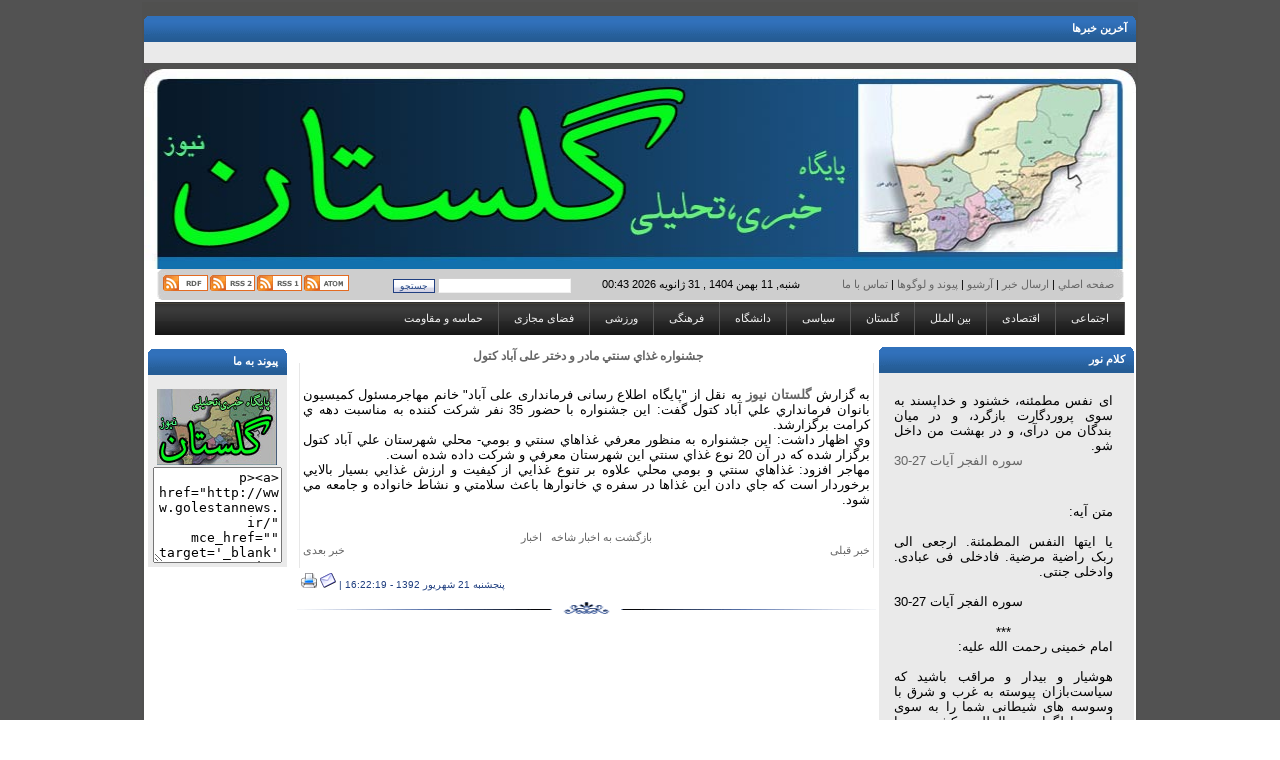

--- FILE ---
content_type: text/html; charset=utf-8
request_url: http://www.golestannews.ir/news-5265.html
body_size: 8362
content:
<?xml version='1.0' encoding='utf-8' ?>
<!DOCTYPE html PUBLIC "-//W3C//DTD XHTML 1.1//EN" "http://www.w3.org/TR/xhtml11/DTD/xhtml11.dtd">
<html xmlns='http://www.w3.org/1999/xhtml' dir='rtl' xml:lang="fa">
<head>
<meta http-equiv='content-type' content='text/html; charset=utf-8' />
<meta http-equiv='content-style-type' content='text/css' />
<meta name='samandehi' content='659567127'/>
<meta http-equiv='content-language' content='fa' />
<title>جشنواره غذاي سنتي مادر و دختر علی آباد کتول-گلستان نیوز</title>
<!-- *JS* -->
<script type='text/javascript' src='http://cdn.golestannews.ir/files/e107.js'></script>
<script type='text/javascript' src='http://cdn.golestannews.ir/files/jquery.js'></script>
<script type='text/javascript' src='http://cdn.golestannews.ir/files/top-menu.js'></script>
<script type='text/javascript' src='http://cdn.golestannews.ir/files/jquery.cycle.all.js'></script>
<!-- *CSS* -->
<link rel='stylesheet' type='text/css' href='http://cdn.golestannews.ir/files/slider.css' />
<link rel='stylesheet' type='text/css' href='http://cdn.golestannews.ir/files/top-menu.css' />
<!-- Theme css -->
<link rel='stylesheet' href='/themes/theme1/style.css' type='text/css' media='all' />
<link rel='stylesheet' href='/files/e107.css' type='text/css' />
<!-- *META* -->
<!-- log meta -->
<!-- rss_menu meta -->
<link rel='alternate' type='application/rss+xml' title='پایگاه خبری گلستان نیوز اخبار' href='http://www.golestannews.ir/plugins/rss_menu/rss.php?news.2' />
<link rel='alternate' type='application/rss+xml' title='پایگاه خبری گلستان نیوز دانلود' href='http://www.golestannews.ir/plugins/rss_menu/rss.php?download.2' />
<link rel='alternate' type='application/rss+xml' title='پایگاه خبری گلستان نیوز نظرات' href='http://www.golestannews.ir/plugins/rss_menu/rss.php?comments.2' />
<!-- trackback meta -->
<link rel='pingback' href='http://www.golestannews.ir/plugins/trackback/trackback.php' />
<!-- Core Meta Tags -->
<meta name="description" content="جشنواره غذاي سنتي مادر و دختر علی آباد کتول - جشنواره غذاي سنتي مادر و دخترباهمکاري کميسيون بانوان فرمانداري علي آباد کتول در تالار پارميس شهرستان علي آباد کتول با حضور مادران و دختران اين شهرستان برگزار شد." />
<meta name="keywords" content="پايگاه خبری گلستان نیوز,اخبار گلستان,اخبار,استان,گلستان,ایران,جهان,خبر,نيوز,علی آباد كتول,گرگان,گنبد,آزادشهر,راميان,مراوه تپه,گاليكش,مينودشت,كردكوی,بندرتركمن,بندرگز,آق قلا,Golestan,News,Agency,press,Golestan News Agency" />
<meta name="copyright" content="©2009-2025 Golestan News Agency. All rights reserved" />
<meta name="author" content="GolestanNews" />
<meta name="google-site-verification" content="1fYA13CyMh4MBjy9owDu8lHHlq_bgIQH30gnH9pT51s" />
<meta name="alexaVerifyID" content="FbGSzsWCpzIc4PlnoA_lyO1flwk" />
<meta name="msvalidate.01" content="415FACFB50C786AE8353EB6A7DAE1CB6" />
<meta name="google-site-verification" content="rcI4COYJXK9cL2hqF0jmgFD6rZPCS9y2l2Pmt7kPgW8" />
<link rel='icon' href='http://www.golestannews.ir/favicon.ico' type='image/x-icon' />
<link rel='shortcut icon' href='http://www.golestannews.ir/favicon.ico' type='image/xicon' />

<!-- *PRELOAD* -->
<script type='text/javascript'>
<!--
ejs_preload('/themes/theme1/images/','blank.gif,bullet2.gif,bulletn.gif,button.png,cap.gif,capleft.gif,capleftn.gif,caplog.jpg,caplog1.jpg,capright.gif,caprightn.gif,downnews.gif,downright.gif,left.gif,left2.gif,nav.jpg,navh.jpg,sb.png,sb1.png,spacer.gif');
// -->
</script>
</head>
<body onload="externalLinks();">
<div class='bgpage'><div class='bgpage'><table width='1000' ><tr><td>		<table dir=rtl  width='100%' align='center' class='maintable'>    <tr>    <td>	﻿﻿
	<div > 
	<table dir=rtl cellpadding='0' cellspacing='0'>
<tr>
<td class='right'><img src='themes/theme1/images/blank.gif' width='6' height='26' alt='' style='display: block;' /></td>
<td class='top2' style='white-space:nowrap'>آخرين خبرها</td>
<td class='left'><img src='themes/theme1/images/blank.gif' width='6' height='26' alt='' style='display: block;' /></td>
</tr>
</table></div>
<div id='exp_menu_1' style=''>
<table dir=rtl cellpadding='0' cellspacing='0'>
<tr>
<td class='left2'><img src='themes/theme1/images/blank.gif' width='1' height='4' alt='' style='display: block;' /></td>
<td class='bodymain2'><marquee behavior="scroll" direction="right" style="" height="15px" scrollamount="1" scrolldelay="1" onmouseover="this.stop();" onmouseout="this.start();" >| <a href="news-6432.html">آئین خطبه خوانی رضوی در علی آباد کتول برگزار شد</a> | <a href="news-6420.html">امیرالمؤمنین نمادی همیشگی برای بشر در ازدواج و تشکیل خانواده</a> | <a href="news-6419.html">بزم نور؛ جشن ولادت امام رئوف در روستای محمد آباد کتول</a> | <a href="news-6418.html">بزم نور؛ جشن ولادت حضرت امام رضا علیه‌السلام در علی آباد کتول</a> | <a href="news-6417.html">دیدار خادمان رضوی با خانواده جانباز شهید حاج حسین باباکردی</a> | <a href="news-6416.html">شادی کودکان خردسال مرکز ام ابیها با حضور کاروان امام رضاییها</a> | <a href="news-6415.html">ویژه برنامه &quot;مثل معصومه در انتظار دیدن قزل امام &quot; برگزار شد</a> | <a href="news-6414.html">محبت بی‌کران امام رضا علیه‌السلام در قلب کودکان با نیازهای ویژه</a> | <a href="news-6413.html">جشن ویژه «ابناء الرضا» در علی‌آباد کتول برگزار شد</a> | <a href="news-6412.html">ویژه برنامه «بزم نور» میزبان اهالی شهر سنگدوین</a> | <a href="news-6411.html">ویژه برنامه «بزم نور» میزبان اهالی شهر مزرعه کتول</a> | <a href="news-6410.html">ولایت مداران روستای بلوک غلام در آغوش گرم پدرانه</a> | <a href="news-6409.html">اهالی روستای زرینگل در آغوش گرم پدرانه</a> | <a href="news-6408.html">تقدیر خادمان رضوی از تلاش یک واحد تولیدی در اشتغالزایی</a> | <a href="news-6407.html">معطر شدن به عطر امام مهربانیها دقایقی پس از تولد</a> | </marquee></td>

</tr>
</table>
<table dir=rtl cellpadding='0' cellspacing='0'>
<tr>
<td><img src='themes/theme1/images/blank.gif' width='3' height='6' alt='' style='display: block;' /></td>
<td><img src='themes/theme1/images/blank.gif' width='1' height='6' alt='' style='display: block;' /></td>
<td><img src='themes/theme1/images/blank.gif' width='3' height='6' alt='' style='display: block;' /></td>
</tr>
</table></div>
	<table dir=rtl style='width:100%' cellspacing='0'>    <tr>    	<td dir=rtl width='100%' valign='top' class='bg' style='text-align:center'>				<img src='themes/theme1/images/caplog.jpg' width='100%' height='200' alt='' style='display: block;' />	</td>  </tr></table><table dir=rtl style='width:100%' class='menu'><tr><td ><a href='/index.html'>&#1589;&#1601;&#1581;&#1607; &#1575;&#1589;&#1604;&#1610; </a>|<a href='/submitnews.php' rel='nofollow' > &#1575;&#1585;&#1587;&#1575;&#1604; &#1582;&#1576;&#1585; </a>|<a href='/archive.html'> آرشيو </a>|<a href='/link.html'> پیوند و لوگوها </a>|<a href='/contact_US.php' rel='nofollow' > &#1578;&#1605;&#1575;&#1587; &#1576;&#1575; &#1605;&#1575;</a></td><td>

<!-- ### clock ### //-->
<div id='Clock'>&nbsp;</div>
<script type="text/javascript">
<!--
var DayNam = new Array(
"یکشنبه,","دو شنبه,","سه شنبه,","چهارشنبه,","پنج شنبه,","جمعه,","شنبه,");
var MnthNam = new Array(
"ژانویه","فوریه","مارس","آوریل","مه","ژوئن","جولای","آگوست","سپتامبر","اکتبر","نوامبر","دسامبر");
//-->
</script>

<script type='text/javascript' src='plugins/clock_menu/clock.js'></script>

<script type="text/javascript">
window.setTimeout("tick('', '0', '', '', '', '')",150);
</script>
<!-- ### end clock ### //-->

</td><td><form method='get' action='/search.php'>
	<div>
	<input class='tbox search' type='text' name='q' size='20' value='' maxlength='50' />
	<input type='hidden' name='r' value='0' /><input class='button search' type='submit' name='s' value='جستجو' />
	</div>
	</form></td><td ><table ><tr><td><div class='spacer'><a href='/plugins/rss_menu/rss.php?1.4'><img src='/plugins/rss_menu/images/rss4.png' alt='atom' style='border:0' /></a></div></td><td><div class='spacer'><a href='/plugins/rss_menu/rss.php?1.1'><img src='/plugins/rss_menu/images/rss1.png' alt='rss1.0' style='border:0' /></a></div></td><td><div class='spacer'><a href='/plugins/rss_menu/rss.php?1.2'><img src='/plugins/rss_menu/images/rss2.png' alt='rss2.0' style='border:0' /></a></div></td><td><div class='spacer'><a href='/plugins/rss_menu/rss.php?1.3'><img src='/plugins/rss_menu/images/rss3.png' alt='rdf' style='border:0' /></a></div></td></tr></table></td></tr>    </table><table style='width:100%' class='bgfooter'><tr><td><table dir=rtl style='width:100%' cellspacing='0'><tr><td><div class='topmenu_blue__menu'>		    <ul id='topmenu_topnav'>        <li>		    <a href='/subject-19.html'>اجتماعی</a>			<span>                <a href='/subject-63.html'>آموزش و پرورش</a>                 <a href='/index.html'>علمی</a>                 <a href='/index.html'>بهداشت و درمان</a>                <a href='/subject-56.html'>حوادث</a>                 <a href='/subject-20.html'>رسانه</a>                 <a href='/index.html'>زنان</a>				<a href='/index.html'>جوانان</a>                <a href='/index.html'>شهری و رفاهی</a>                 <a href='/subject-32.html'>انتظامی</a> 				<a href='/subject-72.html'>قضایی</a>                 <a href='/subject-66.html'>گردشگری و میراث فرهنگی</a>				<a href='/index.html'>سایر</a>            </span>		</li>        <li>            <a href='/subject-40.html'>اقتصادی</a>            <span>                <a href='/index.html'>ارتباطات و فن آوری اطلاعات</a>                 <a href='/index.html'>اقتصاد بین الملل</a>                 <a href='/index.html'>اقتصاد کلان و بودجه</a>				<a href='/index.html'>تعاون و اشتغال</a>                 <a href='/index.html'>بورس</a>                 <a href='/index.html'>بیمه و بانک</a>				<a href='/index.html'>راه و ترابری</a> 				<a href='/index.html'>مسکن</a>                 <a href='/index.html'>بازرگانی و صنعت</a>                 <a href='/index.html'>نفت و انرژی</a>				<a href='/subject-24.html'>کشاورزی و امور دام</a>				<a href='/index.html'>سایر</a>            </span>        </li>        <li>            <a href='/index.html'>بین الملل</a>            <span>			    <a href='/index.html'>آسیا و اقیانوسیه</a>                 <a href='/index.html'>آسیای مرکزی و قفقاز</a>                 <a href='/index.html'>آفریقا</a>				<a href='/index.html'>آمریکا و اروپا</a>                 <a href='/index.html'>ایران در جهان</a>                 <a href='/index.html'>خاورمیانه</a>				<a href='/index.html'>شبهه قاره هند</a>                 <a href='/index.html'>حقوق بشر</a>				<a href='/index.html'>سایر</a>            </span>        </li>        <li>            <a href='/index.html'>گلستان</a>            <span>                <a href='/subject-68.html'>آزاد شهر</a>                 <a href='/subject-73.html'>آق قلا</a>                 <a href='/subject-71.html'>بندر ترکمن</a>                 <a href='/subject-78.html'>خان ببین</a>                 <a href='/subject-81.html'>دلند</a>				<a href='/subject-75.html'>رامیان</a>                 <a href='/subject-23.html'>علی آباد کتول</a>                 <a href='/subject-79.html'>فاضل آباد</a>                 <a href='/subject-70.html'>کردکوی</a>                 <a href='/subject-69.html'>کلاله</a>				<a href='/subject-42.html'>گالیکش</a>                 <a href='/subject-31.html'>گرگان</a>                <a href='/subject-33.html'>گنبد کاووس</a>				<a href='/subject-83.html'>مزرعه</a>                <a href='/subject-52.html'>مینودشت</a>            </span>        </li>        <li>		    <a href='/subject-30.html'>سیاسی</a>		      <span>			    <a href='/index.html'>احزاب و تشکلها</a>                 <a href='/index.html'>امنیتی و دفاعی</a>                 <a href='/index.html'>انتخابات</a>				<a href='/index.html'>دولت</a>                 <a href='/index.html'>مجلس</a>				<a href='/index.html'>سایر</a>              </span>		</li>		<li>		    <a href='/index.html'>دانشگاه</a>			  <span>			    <a href='/index.html'>سیاسی</a>                 <a href='/index.html'>صنفی-آموزشی</a>                 <a href='/index.html'>علمی-فن آوری</a>				<a href='/index.html'>فرهنگی-هنری</a>				<a href='/index.html'>سایر</a>              </span>			</li>		<li>		     <a href='/index.html'>فرهنگی</a>			    <span>                <a href='/index.html'>راهبرد فرهنگ</a>                 <a href='/index.html'>سینما</a>                 <a href='/index.html'>تئاتر</a>                 <a href='/index.html'>رادیو و تلویزیون</a>                 <a href='/index.html'>موسیقی و هنرهای تجسمی</a>				<a href='/index.html'>کتاب و ادبیات</a>                 <a href='/index.html'>تازه های نشر</a>                 <a href='/index.html'>آیین و اندیشه</a>                 <a href='/index.html'>ادبیات انقلاب اسلامی</a>                 <a href='/index.html'>سایر</a>            </span>		</li>		<li>		     <a href='/index.html'>ورزشی</a>			     <span>                <a href='/index.html'>فوتبال</a>                 <a href='/index.html'>بسکتبال</a>                 <a href='/index.html'>والیبال</a>                 <a href='/index.html'>کشتی-وزنه برداری</a>                 <a href='/index.html'>رزمی</a>                 <a href='/index.html'>سایر</a>            </span>		</li>		<li>		     <a href='/index.html'>فضای مجازی</a>			     <span>                <a href='/index.html'>وب سایتها</a>                 <a href='/index.html'>وبلاگها</a>                 <a href='/index.html'>نرم افزارها</a>                 <a href='/index.html'>سایر</a>            </span>		</li>		<li>		     <a href='/index.html'>حماسه و مقاومت</a>			     <span>                <a href='/index.html'>انقلاب اسلامی</a>                 <a href='/index.html'>نهضت جهانی اسلام</a>                 <a href='/subject-25.html'>دفاع مقدس</a>                 <a href='/index.html'>سایر</a>            </span>		</li>    </ul>	</div></td></tr>    <tr>    <td style='width:50%; vertical-align: top;' class='bgmenu'>    </td>  </tr> </table><table dir=rtl style='width:100%' cellspacing='0'>    <tr>    <td style='width:22%;  vertical-align: top;'>﻿
	<div > 
	<table dir=rtl cellpadding='0' cellspacing='0'>
<tr>
<td class='right'><img src='themes/theme1/images/blank.gif' width='6' height='26' alt='' style='display: block;' /></td>
<td class='top2' style='white-space:nowrap'>کلام نور</td>
<td class='left'><img src='themes/theme1/images/blank.gif' width='6' height='26' alt='' style='display: block;' /></td>
</tr>
</table></div>
<div id='exp_menu_2' style=''>
<table dir=rtl cellpadding='0' cellspacing='0'>
<tr>
<td class='left2'><img src='themes/theme1/images/blank.gif' width='1' height='4' alt='' style='display: block;' /></td>
<td class='bodymain2'><table style='width:100%' cellpadding='0' cellspacing='0'><tr>
<td class='othernews_cell' style='padding:0px;vertical-align:top ; width:100%;'>
	<div style='padding:3px;width:100%'>	<table style='width:90%' cellpadding='0' cellspacing='0'>	<tr>	<td style='text-align:right;padding:3px;vertical-align:top'>	<br /><div style="text-align: justify;"><span style="font-size: small;">ای نفس مطمئنه، خشنود و خداپسند به سوی پروردگارت بازگرد، و در میان بندگان من درآی، و در بهشت من داخل شو.</span></div><div style="text-align: left;"><span style="font-size: small;"><a title="گلستان نیوز" href="news-5911.html">سوره الفجر آیات 27-30</a></span></div><br /><br /><br /><div style="text-align: justify;"><span style="font-size: small;">متن آیه:<br /><br /></span></div><span style="font-size: small;"><div style="font-size: small; text-align: justify;">یا ایتها النفس المطمئنة. ارجعی الی ربک راضیة مرضیة. فادخلی فی عبادی. وادخلی جنتی.</div><div style="text-align: justify;"><span style="font-size: x-small;"><br /></span></div></span><div><div style="text-align: left;"><span style="font-size: small;">سوره الفجر آیات 27-30</span></div><span style="font-size: small;"><div style="text-align: justify;"><span style="font-size: x-small;"><br /></span></div><div style="text-align: center;">***</div></span></div><span style="font-size: small;"><div style="font-size: small; text-align: justify;">امام خمینی رحمت الله علیه:</div><div style="text-align: justify;"><span style="font-size: x-small;"><br /></span></div><span style="font-size: x-small;"><div style="text-align: justify;"><span style="font-size: small;">هوشیار و بیدار و مراقب باشید که سیاست‌بازان پیوسته به غرب و شرق با وسوسه های شیطانی شما را به سوی این چپاولگران بین‌المللی نکشند، و با اراده مصمم و فعالیت و پشتکار خود به رفع وابستگی‌ها قیام کنید.</span></div></span></span>	</td></tr></table>	</div>
</td>
</tr></table></td>

</tr>
</table>
<table dir=rtl cellpadding='0' cellspacing='0'>
<tr>
<td><img src='themes/theme1/images/blank.gif' width='3' height='6' alt='' style='display: block;' /></td>
<td><img src='themes/theme1/images/blank.gif' width='1' height='6' alt='' style='display: block;' /></td>
<td><img src='themes/theme1/images/blank.gif' width='3' height='6' alt='' style='display: block;' /></td>
</tr>
</table></div>

	<div > 
	<table dir=rtl cellpadding='0' cellspacing='0'>
<tr>
<td class='right'><img src='themes/theme1/images/blank.gif' width='6' height='26' alt='' style='display: block;' /></td>
<td class='top2' style='white-space:nowrap'>بدون شرح</td>
<td class='left'><img src='themes/theme1/images/blank.gif' width='6' height='26' alt='' style='display: block;' /></td>
</tr>
</table></div>
<div id='exp_menu_3' style=''>
<table dir=rtl cellpadding='0' cellspacing='0'>
<tr>
<td class='left2'><img src='themes/theme1/images/blank.gif' width='1' height='4' alt='' style='display: block;' /></td>
<td class='bodymain2'><div id="fadein1"><div><a title="خادمیار ساقی" href="news-6321.html"><img title="خادمیار ساقی" src="http://media.golestannews.ir/pic/1403/05/31/golestannews.ir-14030531-101.jpg" alt="خادمیار ساقی" width="250" height="188" /></a></div></div>
	<script language="JavaScript" type="text/javascript">
  $(function(){
    $("#fadein1 div:gt(0)").hide();
    setInterval(function(){
      $("#fadein1 div:first").slideDown(1500)
         .next("div").slideUp(1500)
         .end().appendTo("#fadein1");},
      4000);
});
  </script></td>

</tr>
</table>
<table dir=rtl cellpadding='0' cellspacing='0'>
<tr>
<td><img src='themes/theme1/images/blank.gif' width='3' height='6' alt='' style='display: block;' /></td>
<td><img src='themes/theme1/images/blank.gif' width='1' height='6' alt='' style='display: block;' /></td>
<td><img src='themes/theme1/images/blank.gif' width='3' height='6' alt='' style='display: block;' /></td>
</tr>
</table></div>

	<div > 
	<table dir=rtl cellpadding='0' cellspacing='0'>
<tr>
<td class='right'><img src='themes/theme1/images/blank.gif' width='6' height='26' alt='' style='display: block;' /></td>
<td class='top2' style='white-space:nowrap'>یادداشت،تحلیل،مقاله</td>
<td class='left'><img src='themes/theme1/images/blank.gif' width='6' height='26' alt='' style='display: block;' /></td>
</tr>
</table></div>
<div id='exp_menu_4' style=''>
<table dir=rtl cellpadding='0' cellspacing='0'>
<tr>
<td class='left2'><img src='themes/theme1/images/blank.gif' width='1' height='4' alt='' style='display: block;' /></td>
<td class='bodymain2'><table style='width:100%' cellpadding='0' cellspacing='0'><tr>
<td class='othernews_cell' style='padding:0px;vertical-align:top ; width:100%;'>
	<div style='padding:3px;width:100%'>	<table style='width:100%' cellpadding='0' cellspacing='0'>	<tr><td valign='top' >    <a href='/news-6205.html'><img class='othernews3_image' src='/images/newspost_images/thumb_haj.jpg' alt='' style='border:0px' /></a>    </td>	<td style='text-align:right;padding:3px;vertical-align:top'>	<img src='../images/dot.gif' width='8' height='6' /></td>	<td style='text-align:justify;padding:3px;vertical-align:top'>	<a class='othernews3_titlelink' style='' href='/news-6205.html' title="بنگاه معاملات آراء!" >بنگاه معاملات آراء!</a>	</td></tr></table>	</div>
</td>
</tr><tr>
<td class='othernews_cell' style='padding:0px;vertical-align:top ; width:100%;'>
	<div style='padding:3px;width:100%'>	<table style='width:100%' cellpadding='0' cellspacing='0'>	<tr><td valign='top' >    <a href='/news-5848.html'><img class='othernews3_image' src='/images/newspost_images/img_0655.jpg' alt='' style='border:0px' /></a>    </td>	<td style='text-align:right;padding:3px;vertical-align:top'>	<img src='../images/dot.gif' width='8' height='6' /></td>	<td style='text-align:justify;padding:3px;vertical-align:top'>	<a class='othernews3_titlelink' style='' href='/news-5848.html' title="فوری: گروهک تروریستی داعش خانواده ایرانی را ربودند!" >گروهک تروریستی داعش خانواده ایرانی را ربودند!</a>	</td></tr></table>	</div>
</td>
</tr><tr>
<td class='othernews_cell' style='padding:0px;vertical-align:top ; width:100%;'>
	<div style='padding:3px;width:100%'>	<table style='width:100%' cellpadding='0' cellspacing='0'>	<tr><td valign='top' >    <a href='/news-5735.html'><img class='othernews3_image' src='/images/newspost_images/golestannews.ir-13921101-001.jpg' alt='' style='border:0px' /></a>    </td>	<td style='text-align:right;padding:3px;vertical-align:top'>	<img src='../images/dot.gif' width='8' height='6' /></td>	<td style='text-align:justify;padding:3px;vertical-align:top'>	<a class='othernews3_titlelink' style='' href='/news-5735.html' title="شهید مدافع حرم محمدرضا شیبانی مجد" >محمدرضا شهید تشنه لب</a>	</td></tr></table>	</div>
</td>
</tr><tr>
<td class='othernews_cell' style='padding:0px;vertical-align:top ; width:100%;'>
	<div style='padding:3px;width:100%'>	<table style='width:100%' cellpadding='0' cellspacing='0'>	<tr><td valign='top' >    <a href='/news-5680.html'><img class='othernews3_image' src='/images/newspost_images/thumb_hajs.jpg' alt='' style='border:0px' /></a>    </td>	<td style='text-align:right;padding:3px;vertical-align:top'>	<img src='../images/dot.gif' width='8' height='6' /></td>	<td style='text-align:justify;padding:3px;vertical-align:top'>	<a class='othernews3_titlelink' style='' href='/news-5680.html' title="عامل انسانی، خودرو و جاده سه ضلع از اضلاع مثلث ترافیک هستند که وجود نقص و ناکارآمدی در هر کدام از موارد ذکر شده منجر به حوادث ناگواری می‏شود که جبران مافات در برخی مواقع به هیچ عنوان امکان پذیر نیست. " >حذف نقاط حادثه خیز در راه های استان گلستان؛ راهکار ها و چالش های فرارو</a>	</td></tr></table>	</div>
</td>
</tr><tr>
<td class='othernews_cell' style='padding:0px;vertical-align:top ; width:100%;'>
	<div style='padding:3px;width:100%'>	<table style='width:100%' cellpadding='0' cellspacing='0'>	<tr><td valign='top' >    <a href='/news-5399.html'><img class='othernews3_image' src='/images/newspost_images/golestannews.ir-13921101-001.jpg' alt='' style='border:0px' /></a>    </td>	<td style='text-align:right;padding:3px;vertical-align:top'>	<img src='../images/dot.gif' width='8' height='6' /></td>	<td style='text-align:justify;padding:3px;vertical-align:top'>	<a class='othernews3_titlelink' style='' href='/news-5399.html' title="چقدر خوب گفت اون عالم بزرگوار که اگه با این شیطان دست دادی موقع عقب کشیدن دستت ببین انگشت هات کامل هستن یا نه!" >جنگی که سی و چند ساله بر علیه ما آغاز شده</a>	</td></tr></table>	</div>
</td>
</tr><tr>
<td class='othernews_cell' style='padding:0px;vertical-align:top ; width:100%;'>
	<div style='padding:3px;width:100%'>	<table style='width:100%' cellpadding='0' cellspacing='0'>	<tr><td valign='top' >    <a href='/news-5317.html'><img class='othernews3_image' src='/images/newspost_images/golestannews.ir-0018-01.jpg' alt='' style='border:0px' /></a>    </td>	<td style='text-align:right;padding:3px;vertical-align:top'>	<img src='../images/dot.gif' width='8' height='6' /></td>	<td style='text-align:justify;padding:3px;vertical-align:top'>	<a class='othernews3_titlelink' style='' href='/news-5317.html' title="آیت الله مصباح : ابدا،‌ هیچ احساس پشیمانی نمی‌کنم . خدا را شکر می‌کنیم که فهمیدیم و عمل کردیم و تحت تأثیر جوسازی‌ها و فشارها و تهمت‌ها واقع نشدیم." >فتنه 88 از جمله بزرگترین خطراتی که دوام انقلاب را تهدید می کرد</a>	</td></tr></table>	</div>
</td>
</tr><tr>
<td class='othernews_cell' style='padding:0px;vertical-align:top ; width:100%;'>
	<div style='padding:3px;width:100%'>	<table style='width:100%' cellpadding='0' cellspacing='0'>	<tr><td valign='top' >    <a href='/news-5314.html'><img class='othernews3_image' src='/images/newspost_images/golestannews.ir-13921002-001.jpg' alt='' style='border:0px' /></a>    </td>	<td style='text-align:right;padding:3px;vertical-align:top'>	<img src='../images/dot.gif' width='8' height='6' /></td>	<td style='text-align:justify;padding:3px;vertical-align:top'>	<a class='othernews3_titlelink' style='' href='/news-5314.html' title="اینجا در قرق جنگجویان جنگ‎هایی، خیالی است با مجروحان واقعی ... اینجا کافی نت است..." >مجروحانی واقعی در جنگ‎های مجازی !</a>	</td></tr></table>	</div>
</td>
</tr><tr>
<td class='othernews_cell' style='padding:0px;vertical-align:top ; width:100%;'>
	<div style='padding:3px;width:100%'>	<table style='width:100%' cellpadding='0' cellspacing='0'>	<tr><td valign='top' >    <a href='/news-5187.html'><img class='othernews3_image' src='/images/newspost_images/golestannews.ir-13920516-001.jpg' alt='' style='border:0px' /></a>    </td>	<td style='text-align:right;padding:3px;vertical-align:top'>	<img src='../images/dot.gif' width='8' height='6' /></td>	<td style='text-align:justify;padding:3px;vertical-align:top'>	<a class='othernews3_titlelink' style='' href='/news-5187.html' title="" >ساپورت پوشان گوی سبقت را از چشم های بسته مسئولین ربودند</a>	</td></tr></table>	</div>
</td>
</tr><tr>
<td class='othernews_cell' style='padding:0px;vertical-align:top ; width:100%;'>
	<div style='padding:3px;width:100%'>	<table style='width:100%' cellpadding='0' cellspacing='0'>	<tr><td valign='top' >        </td>	<td style='text-align:right;padding:3px;vertical-align:top'>	<img src='../images/dot.gif' width='8' height='6' /></td>	<td style='text-align:justify;padding:3px;vertical-align:top'>	<a class='othernews3_titlelink' style='' href='/news-4370.html' title="" >حرمتِ داشتن و استفاده از سلاح هسته‌ای از دیدگاه فقهی</a>	</td></tr></table>	</div>
</td>
</tr><tr>
<td class='othernews_cell' style='padding:0px;vertical-align:top ; width:100%;'>
	<div style='padding:3px;width:100%'>	<table style='width:100%' cellpadding='0' cellspacing='0'>	<tr><td valign='top' >        </td>	<td style='text-align:right;padding:3px;vertical-align:top'>	<img src='../images/dot.gif' width='8' height='6' /></td>	<td style='text-align:justify;padding:3px;vertical-align:top'>	<a class='othernews3_titlelink' style='' href='/news-4348.html' title="" >ايران لولوي تحريم نفتي را پنج‌ماه زودتر عليه خود اروپا به‌كار گرفت</a>	</td></tr></table>	</div>
</td>
</tr></table></td>

</tr>
</table>
<table dir=rtl cellpadding='0' cellspacing='0'>
<tr>
<td><img src='themes/theme1/images/blank.gif' width='3' height='6' alt='' style='display: block;' /></td>
<td><img src='themes/theme1/images/blank.gif' width='1' height='6' alt='' style='display: block;' /></td>
<td><img src='themes/theme1/images/blank.gif' width='3' height='6' alt='' style='display: block;' /></td>
</tr>
</table></div>

	<div > 
	<table dir=rtl cellpadding='0' cellspacing='0'>
<tr>
<td class='right'><img src='themes/theme1/images/blank.gif' width='6' height='26' alt='' style='display: block;' /></td>
<td class='top2' style='white-space:nowrap'>وبلاگها</td>
<td class='left'><img src='themes/theme1/images/blank.gif' width='6' height='26' alt='' style='display: block;' /></td>
</tr>
</table></div>
<div id='exp_menu_5' style=''>
<table dir=rtl cellpadding='0' cellspacing='0'>
<tr>
<td class='left2'><img src='themes/theme1/images/blank.gif' width='1' height='4' alt='' style='display: block;' /></td>
<td class='bodymain2'><table style='width:100%' cellpadding='0' cellspacing='0'><tr>
<td class='othernews_cell' style='padding:0px;vertical-align:top ; width:100%;'>
	<div style='padding:3px;width:100%'>	<table style='width:100%' cellpadding='0' cellspacing='0'>	<tr>	<td style='text-align:right;padding:3px;vertical-align:top'>	<img src='../images/dot.gif' width='8' height='6' /></td>	<td style='text-align:justify;padding:3px;vertical-align:top'>	<a class='othernews7_titlelink' style='' href='/news-5421.html' title="یادگار امام :  از زبری و خشنی فرش به موکت پناه بردم." >کفش های اعیانی یک رهبر</a>	</td></tr></table>	</div>
</td>
</tr><tr>
<td class='othernews_cell' style='padding:0px;vertical-align:top ; width:100%;'>
	<div style='padding:3px;width:100%'>	<table style='width:100%' cellpadding='0' cellspacing='0'>	<tr>	<td style='text-align:right;padding:3px;vertical-align:top'>	<img src='../images/dot.gif' width='8' height='6' /></td>	<td style='text-align:justify;padding:3px;vertical-align:top'>	<a class='othernews7_titlelink' style='' href='/news-5417.html' title="توسعه در فرهنگ امروزی ما شاید از نظر لفظ تازه باشد، اما از نظر معنا تازه نیست. این معنا اگر از نخستین  سوغات غرب برای ما نباشد، از اولین ره آوردهای غرب گرایی و غرب زدگی در کشور ماست." >&quot;توسعه&quot;، دستاویز امروز جهل مرکب</a>	</td></tr></table>	</div>
</td>
</tr><tr>
<td class='othernews_cell' style='padding:0px;vertical-align:top ; width:100%;'>
	<div style='padding:3px;width:100%'>	<table style='width:100%' cellpadding='0' cellspacing='0'>	<tr>	<td style='text-align:right;padding:3px;vertical-align:top'>	<img src='../images/dot.gif' width='8' height='6' /></td>	<td style='text-align:justify;padding:3px;vertical-align:top'>	<a class='othernews7_titlelink' style='' href='/news-5370.html' title="بعضی ها چنان ادعای ایرانی بودنشان میشه که حد و مرزی نداره و رگ غیرتشون حسابی ورم می کنه که بیا و ببین." >غربی ها به ما آموختند یا عربها؟</a>	</td></tr></table>	</div>
</td>
</tr></table></td>

</tr>
</table>
<table dir=rtl cellpadding='0' cellspacing='0'>
<tr>
<td><img src='themes/theme1/images/blank.gif' width='3' height='6' alt='' style='display: block;' /></td>
<td><img src='themes/theme1/images/blank.gif' width='1' height='6' alt='' style='display: block;' /></td>
<td><img src='themes/theme1/images/blank.gif' width='3' height='6' alt='' style='display: block;' /></td>
</tr>
</table></div>
    </td><td>&nbsp;</td>    <td style='width:60%; vertical-align: top;' class='menu2'>	<table dir=rtl style='width:100%' cellspacing='0'>    <tr>    <td style='width:50%; vertical-align: top;' class='bgmenu'>    </td>    <td style='width:50%; vertical-align: top;' class='bgmenu'>    </td>  </tr></table><div ><table dir=rtl cellpadding='0' cellspacing='0'><tr><td><table dir=rtl cellpadding='0' cellspacing='0'><tr><td class='captionbar'><br/><a class='othernews7_titlelink' style='' href='/news-5265.html' title="جشنواره غذاي سنتي مادر و دخترباهمکاري کميسيون بانوان فرمانداري علي آباد کتول در تالار پارميس شهرستان علي آباد کتول با حضور مادران و دختران اين شهرستان برگزار شد." >جشنواره غذاي سنتي مادر و دختر علی آباد کتول</a></td></tr></table></td></tr></table></div><div id='exp_news_5265'><table dir=rtl cellpadding='0' cellspacing='0'><tr><td class='left3'><img src='themes/theme1/images/blank.gif' width='6' height='2' alt='' style='display: block;' /></td><td class='bodymain'><br/></td><td class='right2'><img src='themes/theme1/images/blank.gif' width='6' height='2' alt='' style='display: block;' /></td></tr><tr><td class='left3'><img src='themes/theme1/images/blank.gif' width='6' height='2' alt='' style='display: block;' /></td><td class='bodymain'><br /><div style="text-align: justify;"><span style="font-size: small;">به گزارش <a title="گلستان نیوز" href="index.html"><strong>گلستان نیوز</strong></a> به نقل از "پایگاه اطلاع رسانی فرمانداری علی آباد" خانم مهاجرمسئول کميسيون بانوان فرمانداري علي آباد کتول گفت: اين  جشنواره با حضور 35 نفر شرکت کننده به مناسبت دهه ي کرامت برگزارشد.<br />وي  اظهار داشت: اين جشنواره به منظور معرفي غذاهاي سنتي و بومي- محلي شهرستان  علي آباد کتول برگزار شده که در آن 20 نوع غذاي سنتي اين شهرستان معرفي و شرکت داده شده است.<br />مهاجر افزود: غذاهاي  سنتي و بومي محلي علاوه بر تنوع غذايي از کيفيت و ارزش غذايي بسيار بالايي  برخوردار است که جاي دادن اين غذاها در سفره ي خانوارها باعث سلامتي و  نشاط خانواده و جامعه مي شود.</span></div><br/><br/><div style='text-align:center;'><a href='subject-23.html'>بازگشت به اخبار شاخه</a> &nbsp; <a href='index.html'>اخبار</a></div><div style='float:right;'><a href='news-5263.html'>خبر قبلی</a></div><div style='float:left;'><a href='news-5269.html'>خبر بعدی</a></div><br /><br /></td><td class='right2'><img src='themes/theme1/images/blank.gif' width='6' height='2' alt='' style='display: block;' /></td></tr></table><table style='width:100%' dir=rtl cellpadding='0' cellspacing='0'><tr><td style='width:100%'><div class='alttd2' style='text-align:left'>&#1662;&#1606;&#1580;&#1588;&#1606;&#1576;&#1607; 21 &#1588;&#1607;&#1585;&#1610;&#1608;&#1585; 1392 - 16:22:19 | <a href='/email.php?news.5265' rel='nofollow' ><img src='/images/generic/lite/email.png' style='border:0' alt='ارسال به یک دوست' title='ارسال به یک دوست' /></a> <a href='/print.php?news.5265' rel='nofollow' ><img src='/images/generic/lite/printer.png' style='border:0' alt=' نسخه مناسب برای چاپ' title=' نسخه مناسب برای چاپ' /></a>  </div><br/><img src='themes/theme1/images/downnews.gif' width='100%' height='13' alt='' style='display: block;' /><br/><br/></td></tr></table></div></td><td>&nbsp;</td><td style='width:15%; vertical-align: top;'><table dir=rtl style='width:100%'><tr>    <td>&nbsp;</td>	<td style='width:100%; vertical-align: top;'><br/>	
	<div > 
	<table dir=rtl cellpadding='0' cellspacing='0'>
<tr>
<td class='right'><img src='themes/theme1/images/blank.gif' width='6' height='26' alt='' style='display: block;' /></td>
<td class='top2' style='white-space:nowrap'>پيوند به ما</td>
<td class='left'><img src='themes/theme1/images/blank.gif' width='6' height='26' alt='' style='display: block;' /></td>
</tr>
</table></div>
<div id='exp_menu_6' style=''>
<table dir=rtl cellpadding='0' cellspacing='0'>
<tr>
<td class='left2'><img src='themes/theme1/images/blank.gif' width='1' height='4' alt='' style='display: block;' /></td>
<td class='bodymain2'><br /><div style="text-align:center"><a href="http://www.golestannews.ir/"><img style="border: 0px none; width: 120px;" src="images/logo.jpg" alt="" /></a><br /><textarea style="width: 123px; height: 90px;" cols="12">&lt;p>&lt;a href="http://www.golestannews.ir/" mce_href="" target='_blank'&lt;img src="http://www.golestannews.ir/images/logo.jpg" mce_src="images/logo.jpg" width='120' alt='پايگاه خبري،تحليلي پيام گلستان' title='پايگاه خبري،تحليلي پيام گلستان' border='0'>&lt;/a>&lt;/p></textarea></div><div id="div_eRasanehTrustseal_80984">.</div><script src="https://trustseal.e-rasaneh.ir/trustseal.js"></script><script type="text/javascript">// <![CDATA[eRasaneh_Trustseal(80984, true);// ]]></script></td>

</tr>
</table>
<table dir=rtl cellpadding='0' cellspacing='0'>
<tr>
<td><img src='themes/theme1/images/blank.gif' width='3' height='6' alt='' style='display: block;' /></td>
<td><img src='themes/theme1/images/blank.gif' width='1' height='6' alt='' style='display: block;' /></td>
<td><img src='themes/theme1/images/blank.gif' width='3' height='6' alt='' style='display: block;' /></td>
</tr>
</table></div>
	    </td></tr>	</table>		</td>	  </tr></table><div style='text-align:center'><table dir=rtl style='width:100%'><tr><td style='width:20%; vertical-align:top'>&nbsp;</td><td style='width:60%; vertical-align:top'></td><td style='width:20%; vertical-align:top'>&nbsp;</td></tr></table></td></tr></table></div></div><div class='disclaimertext'>كليه حقوق مادي و معنوي اين پايگاه محفوظ مي باشد.<br />نقل مطالب با ذكر منبع بلامانع است.<br />این پایگاه جهت استفاده در مرورگر فایرفاکس بهینه سازی شده است.<br />©2009-2025 Golestan News Agency. All rights reserved</td>  </tr></table></div></td></tr></table><script type='text/javascript'>
SyncWithServerTime('1769820233');
       </script>
</body></html>

--- FILE ---
content_type: text/css
request_url: http://cdn.golestannews.ir/files/slider.css
body_size: 653
content:
img{border:none}
#slider  .ws_bullets {
	top:0;
    right: 0;
}

#slider { 
	overflow: hidden;
	zoom: 1; 
	position: relative; 
	margin:0 auto;
	z-index:100;
}
#slider .ws_images{
	overflow:hidden;
	position:relative;
}
#slider .ws_images a{
	color:transparent;
}

#slider .ws_images img{
	top:0;
	left:0;
	border:none 0;
	max-width: none;
}
#slider a{ 
	text-decoration: none; 
	outline: none; 
	border: none; 
}

#slider a.ws_next, #slider a.ws_prev {
	font-family: Arial;
	font-size: 14px;font-weight:bold;
	position:absolute;
	display:none;
	top:50%;
	margin-top:-15px;
	line-height:30px;
	z-index:60;
	background-color: #000000; 
	color: #FFFFFF; 
	padding: 0px 10px; 
	opacity:0.7;
	filter:progid:DXImageTransform.Microsoft.Alpha(opacity=70);
		-webkit-border-radius: 5px;-moz-border-radius: 5px;border-radius: 5px;

}
#slider a.ws_next{
	left:10px;
}
#slider a.ws_prev {
	right:10px;
}
* html #slider a.ws_next,* html #slider a.ws_prev{display:block}
#slider:hover a.ws_next, #slider:hover a.ws_prev {display:block}

#slider .ws-title{
	position: absolute;
    top: 0;
	margin-right: 5px;
	z-index: 70;
	background-color:#000000;
	color:#FFFFFF;
	padding:10px 1%;
	width:98%;
	font-family: Tahoma;
	text-align:right;
	font-size: 12px;
	opacity:0.55;
	filter:progid:DXImageTransform.Microsoft.Alpha(opacity=55);
	
}
#slider .ws-title div{
	padding-top:5px;
	font-size: 12px;
}
	body{margin:0;padding:0}
	a#vlb{display:none}
	#slider { width:250px;}
	#slider .ws_images{	width:250px; height:188px; }

--- FILE ---
content_type: text/css
request_url: http://cdn.golestannews.ir/files/top-menu.css
body_size: 640
content:
body {
	font: 10px normal Tahoma;
	margin: 0;
	padding: 0;
        text-align:right;
        direction:rtl;
}
h1 {
	font: 4.7em normal Tahoma;
	color: #333;
	margin: 0;
	padding: 5px 0;
}
h1 small{
	font: 0.2em normal Tahoma;
	text-transform:uppercase;
	letter-spacing: 1.5em;
	display: block;
	color: #fff;
}
.topmenu_blue__menu {width: 970px; margin: 0 auto;}



ul#topmenu_topnav {
	margin: 0; padding: 0;
	float: right;
	width: 970px;
	list-style: none;
	position: relative;
	font-size: 1em;
	background:url(images/topnav_s.gif) repeat-x;
        font-family: Tahoma;
}
ul#topmenu_topnav li {
	float: right;
	margin: 0; padding: 0;
	border-right: 1px solid #555;
}
ul#topmenu_topnav li a {
	padding: 10px 15px;
	display: block;
	color: #f0f0f0;
	text-decoration: none;
}
ul#topmenu_topnav li:hover {                           background:url(images/topnav_a.gif) repeat-x;						   }
ul#topmenu_topnav li span {
	float: right;
	padding: 5px 0;
	position: absolute;
	left: 0; top:35px;
	display: none;
	width: 970px;
	background: #1376c9;
	color: #fff;
	-moz-border-radius-bottomright: 5px;
	-khtml-border-radius-bottomright: 5px;
	-webkit-border-bottom-right-radius: 5px;
	-moz-border-radius-bottomleft: 5px;
	-khtml-border-radius-bottomleft: 5px;
	-webkit-border-bottom-left-radius: 5px;
}
ul#topmenu_topnav li:hover span {
display: block;
}
ul#topmenu_topnav li span a {
float: right;
display: inline;
}
ul#topmenu_topnav li span a:hover {
float: right;
color:#fff;
background:#202020;
text-shadow:2px 1px 3px #000;
-moz-border-radius:5px;
-webkit-border-radius:5px;
border-radius:2px;
-webkit-transition-property:background;
-webkit-transition-duration:.3s;
-webkit-transition-timing-function:linear, ease-in;
-moz-transition:background .3s ease-in;
-o-transition:background .3s ease-in;
}

--- FILE ---
content_type: text/css
request_url: http://www.golestannews.ir/themes/theme1/style.css
body_size: 2390
content:
h1 {
 	display:none;
 	}
h1 a {
 	display:none;
 	}
h2 {
font-size:13px;
}

h2 a {
font-size:13px;
}

body {
	font-size: 15px;
	color: #333333;
	font-family: tahoma, tahoma, arial, sans-serif;
	background-color: #ffffff;
	margin:0px; text-align:right;
}
a {
	text-decoration: underline;
	color: #666;	
	text-decoration: none;
	
}
a:hover {

	color: #000;	
	
}

.smalltext {
	font: 10px tahoma, tahoma, arial, helvetica, sans-serif;
	color:#1c3369;
        text-align:right;
}
.smallblacktext {
	font: normal 11px tahoma, tahoma, arial, helvetica, sans-serif;
	color:#000;
}

.indent{
	padding: 3px 3px 3px 3px;
	margin: 5px;
	font: 11px tahoma, tahoma, arial, sans-serif;
	color: #818181;
	border: 1px solid;
	background-color: #fff;
	border-bottom: #818181 1px dashed;
	border-left: #818181 1px dashed;
	border-right: #818181 1px dashed;
	border-top: #818181 1px dashed;
        text-align:right;
}

.defaulttext {
    background: none;
	font-family: tahoma, tahoma, arial, helvetica, sans-serif;
	font-size: 11px;
	font-style: normal;
	color:#000;
        text-align:right;
}

td {
    background: none;
	font-family: tahoma, tahoma, arial, helvetica, sans-serif;
	font-size: 11px;
	font-style: normal;
	color:#000;
	padding-bottom: 0px;
	padding-left: 0px;
	padding-right: 0px;
	padding-top: 0px;
	text-align:right;
}

blockquote {
	font-family: tahoma, tahoma, arial, helvetica, sans-serif;
	font-style: italic;
	color:#7e96ac;
        text-align:right;
}
.mediumtext {
        background: none;
	font-family: tahoma, tahoma, arial, helvetica, sans-serif;
	font-size: 13px;
	font-style: normal;
	color:#506CA4;
        text-align:right;
}
.captiontext {
        background: none;
	font-family: tahoma, tahoma, arial, helvetica, sans-serif;
	font-size: 18px;
	font-style: italic;
	color:#000;
        text-align:right;
}

.nextprev{
	background-color: #eaeef2;
	border: 1px solid #696C6C;
	color: #000;
	font: normal 9px tahoma, tahoma, arial, helvetica, sans-serif;
	text-align: center;
	padding-top: 2px;
	padding-right: 2px;
	padding-bottom: 2px;
	padding-left: 2px;
	background-image : url(images/button.png);
}
.button{
	background-color: #bfd3eb;
	border-bottom: #214081 1px solid;
	border-left: #214081 1px solid;
	border-right: #214081 1px solid;
	border-top: #214081 1px solid;
	color: #1e407f;
	font-family: tahoma, tahoma, arial, helvetica, sans-serif;
	font-size: 9px;
	text-align:center;
	background-image : url(images/button.png);
}

.np{
	background-color: #FFFFFF;
	border-bottom: #000 0px solid;
	border-left: #000 0px solid;
	border-right: #000 0px solid;
	border-top: #000 0px solid;
	color: #000000;
	font-family: tahoma, tahoma, arial, helvetica, sans-serif;
	font-size: 9px;
	text-align:center;
	padding-bottom : 2px;
	padding-left : 2px;
	padding-right : 2px;
	padding-top : 2px;
}

form {
	margin: 2px 0px 0px 0px;

}
.spacer{
	padding-bottom : 2px;
	padding-left : 0px;
	padding-right : 0px;
	padding-top : 2px;
}
hr {
	border-top: #666 0px solid;
	border-bottom: #eee 0px solid;
	height: 2px;
	width: 92%;
	text-align:center;
}
.border {
	border-bottom: #000 0px solid;
	border-left: #000 0px solid;
	border-right: #000 0px solid;
	border-top: #000 0px solid;
	background-color: transparent;
}

.border2 {
	border-bottom: #D5D5D5 0px solid;
	border-left: #D5D5D5 0px solid;
	border-right: #D5D5D5 0px solid;
	border-top: #D5D5D5 0px solid;
	background-color: transparent;
}

.border3 {
	border-bottom: #000 0px solid;
	border-left: #000 0px solid;
	border-right: #000 0px solid;
	border-top: #000 0px solid;
	background-color: transparent;
}
.helpbox {
	background-color: transparent;
	color:#000;
	font: 9px tahoma, tahoma, arial, helvetica, sans-serif;
        text-align:right;
}

.caption {
	padding-bottom: 0px;
	padding-left: 4px;
	padding-right: 4px;
	padding-top: 0px;
	border-bottom: #363A44 01px solid;
	border-left: #8A96B3 0px solid;
	border-right: #363A44 0px solid;
	border-top: #8A96B3 0px solid;
	background-color: #E1DFDF;
	color: #000;
	font-family: tahoma, arial, tahoma, helvetica, sans-serif;
	font-size: 13px;
	background-image : url(images/cap1.png);
        text-align:right;
}

.caption2 {
	padding-bottom: 0px;
	padding-left: 4px;
	padding-right: 4px;
	padding-top: 0px;
	background-color: transparent;
	color: #243B3B;
	font-family: tahoma, arial, tahoma, helvetica, sans-serif;
	font-size: 15px;
	text-align:center;
}
.caption3 {
	padding-bottom: 0px;
	padding-left: 4px;
	padding-right: 4px;
	padding-top: 0px;
	border-bottom: #C7C3C3 1px solid;
	border-left: #fff 1px solid;
	border-right: transparent;
	border-top: #fff 1px solid;
	background-color: #D5D5D5;
	color: #000;
	font-family: tahoma, arial, tahoma, helvetica, sans-serif;
	font-size: 13px;
        text-align:right;
}

.bodytable {
	background-color: transparent;
	padding-bottom: 8px;
	padding-left: 8px;
	padding-right: 8px;
	padding-top: 8px;
	font-family: tahoma, tahoma, arial, helvetica, sans-serif;
	font-size: 10px;
	font-style: normal;
	color: #000;
        text-align:right;
}

.bodytable2 {
	background-color: transparent;
	border-bottom: #D5D5D5 0px solid;
	border-left: #D5D5D5 0px solid;
	border-right: #D5D5D5 0px solid;
	border-top: #D5D5D5 0px solid;
	padding-bottom: 8px;
	padding-left: 8px;
	padding-right: 8px;
	padding-top: 8px;
	font-family: tahoma, tahoma, arial, helvetica, sans-serif;
	font-size: 11px;
	font-style: normal;
	color: #404040;
        text-align:right;
}

.bodytable3 {
	background-color: transparent;
	padding-bottom: 8px;
	padding-left: 8px;
	padding-right: 8px;
	padding-top: 8px;
	font-family: tahoma, tahoma, arial, helvetica, sans-serif;
	font-size: 10px;
	font-style: normal;
	color: #000;
        text-align:right;
}

p {
	margin-top: 0px;
	margin-bottom: 0px;
        text-align:right;
}

.fborder {
	border-bottom: #DADADA 1px solid;
	border-left: #DADADA 1px solid;
	border-right: #DADADA 1px solid;
	border-top: #DADADA 1px solid;
	background-color: #fff;
	
}
.forumheader{
	background-color: #f2f5f7;
	font-family: tahoma, tahoma, arial, helvetica, sans-serif;
	font-size: 12px;
	color:#000;
	padding: 4px;	
	border: #C3BDBD 0px solid;
        text-align:right;
}

.forumheader2{
	background-image : url(images/bg.gif);
	font-family: tahoma, tahoma, arial, helvetica, sans-serif;
	font-size: 11px;
	font-weight: bold;
	color:#000;
	padding: 4px;
	border: #C3BDBD 0px solid;
        text-align:right;
}

.forumheader3{
	
	font-family: tahoma, tahoma, arial, helvetica, sans-serif;
	font-size: 11px;
	color:#000;
	padding: 1px;
	border: #F1F1F2 0px solid;
        text-align:right;
	border-bottom: #c3bdbd 1px solid;
	
}

.forumborder{
	border-bottom: #000080 0px solid;
	border-left: #000080 0px solid;
	border-right: #000080 0px solid;
	border-top: #000080 0px solid;
	background-color: transparent;

}

.fcaption {
	border-bottom: #000 0px solid;
	border-left: #000 0px solid;
	border-right: #000 0px solid;
	border-top: #000 0px solid;
	padding-bottom: 2px;
	padding-left: 8px;
	padding-right: 0px;
	padding-top: 2px;
	background-color: #C9C7C7;
	font-family: tahoma, tahoma, arial, helvetica, sans-serif;
	background-image : url(images/button.png);
	font-size: 10px;
	color:#000;
        text-align:right;
}

.captiontopleft{ 
	width: 21px; 
	background-image: url(images/topleft.png); 
}

.captiontopmiddle{ 
	width: 100%; 
	background-repeat: repeat-x; 
	background-image: url(images/top.png); 
}

.bg{ 
	

	background-color: #1a1a1a;
}

.captiontopright{ 
	width: 8px; 
	background-image: url(images/topright.png); 
}



.captionleft{ 
	width: 210px; 
	height: 26px; 
	background-image: url(images/caption.png); 
	width:100%; 
	background-repeat: repeat-x; 
	font-size: 11px; 
	color: #fff; 
	font-family:tahoma, tahoma, sans-serif, arial, sans-serif; 
	font-weight: bold; 
	text-align:right;
}


.captionleft2{ 
	width: 21px; 
	height: 23px; 
	background-image: url(images/rightnews.gif); 
}

.captionbar{ 
	width:100%; 
	background-repeat: repeat-x; 
	padding-left: 5px; 	padding-right:3px; 
	font-size: 12px; 
	color: #1270ad; 
	font-family:tahoma, tahoma, sans-serif, arial, sans-serif; 
	font-weight: bold; 
	text-align:right;
}
.captionbar2{ 
	width:100%; 
	background-repeat: repeat-x; 
	padding-left: 5px; 	padding-right:7px; 
	font-size: 16px; 
	color: #bbccaa; 
	font-family:arial, sans-serif, tahoma, tahoma, sans-serif; 
	font-weight: bold; 
	text-align:right;
	width: 6px; 
	height: 4px; 
	background-image: url(images/downnews.gif); 
}
.menu{ 
    padding-right:20px;
	background-color: #fff;
	height:31px;
	background-image: url(images/sb.png); 
	}
	.menu2{ 
	background-color: #fff;
	}
.top{ 
	width:100%; 
	height: 3px; 
	padding-left: 5px; 	padding-right:30px; 
	font-size: 10px; 
	color: #eee; 
	font-family: tahoma, tahoma, arial,sans-serif; 
	font-weight: bold; 
	background-color: #fff;
	text-align:right;
}

.top2{ 
	width:100%; 
	height: 3px; 
	padding-left: 5px; 	padding-right:3px; 
	font-size: 11px; 
	color: #fff; 
	font-family: tahoma, tahoma, arial,sans-serif; 
	font-weight: bold; 
	background-color: #2d6bb0;
	text-align:right;
	background-image: url(images/cap.gif); 
}
.right{ 
	width: 11px; 
	height: 6px; 
	background-image: url(images/capright.gif); 
}

.right2{ 
	width: 11px; 
	height: 6px; 
	background-image: url(images/caprightn.gif); 
}
.right3{ 
	width: 11px; 
	height: 6px; 
	background-repeat: repeat-y;
	background-image: url(images/caprightn.gif); 
}
.downright{ 
	width: 6px; 
	height: 4px; 
	background-image: url(images/downright.gif); 
}
.left{ 
	width: 6px; 
	height: 2px; 
	background-image: url(images/capleft.gif); 
}
.left2{ 
	width: 9px; 
	height: 4px; 
	background-image: url(images/left2.gif); 
}
.left3{ 
	width: 9px; 
	height: 4px; 
	background-image: url(images/capleftn.gif); 
}
.left4{ 
	width: 9px; 
	height: 4px; 
	background-repeat: repeat-y;
	background-image: url(images/capleftn.gif); 
}
.downleft{ 
	width: 6px; 
	height: 4px; 
	background-image: url(images/leftdown.gif); 
}
.downnews{ 

	width: 100%; 
	height: 1px; 
	background-image: url(images/downnews.gif); 
}
.captionright{ 
	width: 24px; 
	height: 23px; 
	background-image: url(images/capright3.gif); 
}
.captionright2{ 
	width: 11px; 
	height: 6px; 
	background-image: url(images/right2.png); 
}

.bodyleft{ width: 4px; background-repeat: repeat-y; background-image: url(images/left.png); }
.bodymain{ width: 100%; background: #fff;  font-size: 11px; color: #000; font-family: tahoma, tahoma, arial, sans-serif; vertical-align:top; }
.bodymain2{ width: 100%; background: #eaeaea; padding: 2px 2px 2px 2px; font-size: 11px; color: #204080; font-family: tahoma, tahoma, arial, sans-serif; vertical-align:top; }
.bodyright{ width: 4px; background-repeat: repeat-y; background-image: url(images/right.png); }

.bottomleft{ width: 26px; height: 26px; background-image: url(images/bottomleft.png); }
.bottommain{ width: 100%; height: 26px; background-repeat: repeat-x; background-image: url(images/bottom.png);}
.bottomright{ width: 26px; height: 26px; background-image: url(images/bottomright.png); }


.installcaplarge{ font: 20px tahoma, tahoma, arial, sans-serif; color:#fff; vertical-align:top; }
.installcapsmall{ font: 10px tahoma, tahoma, arial, sans-serif; color:#fff; vertical-align:top; }

.finfobar{
	background-color: #ebeff2;
	font: 11px tahoma, tahoma, arial, helvetica, sans-serif;
	color:#000;
	padding: 4px;
	border: #C3BDBD 0px solid;
	background-image : url(forum/finfobar.png);
        text-align:right;
}

a.forumlink{
	color: #3366CC;
	text-decoration: underline;
        text-align:right;
}

.topborder {
	border-bottom: #000 0px solid;
}

.bottomborder {
	border-top: #000 0px solid;
	border-bottom: #000 0px solid;
}

.alttd{	
	font: 10px tahoma, tahoma, arial, helvetica, sans-serif;
	color: #214080;
	border-bottom: #99cc00 1px dashed;
	padding-top: 4px;
	padding-left: 4px;
        text-align:right;
}
.alttd2{	
	font: 10px tahoma, tahoma, arial, helvetica, sans-serif;
	color: #214080;
	padding-top: 4px;
	padding-left: 4px;
        text-align:right;
}



.tbox{
	background-color: #fff;
	border-bottom: #F0F0F0 1px solid;
	border-left: #D2D1D1 1px solid;
	border-right: #F0F0F0 1px solid;
	border-top: #D2D1D1 1px solid;
	color: #000;
	font-family: tahoma, tahoma, arial, helvetica, sans-serif;
	font-size: 10px;
        text-align:right;
	
}

.searchbar{
	font-family: tahoma, tahoma, arial, helvetica, sans-serif;
	font-size: 10px;
	
	height: 31px;
	width: 100%;
	
	color: #000;
	padding-right: 15px;
	border: #C3BDBD 0px solid;
        text-align:right;
}

.logoend {
	height: 139px;
	background-image: url(images/logo_end.jpg);
	background-repeat: no-repeat;
	text-align:right;
	vertical-align: middle;
}

.disclaimertext {
	font: 10px tahoma, tahoma, arial, helvetica, sans-serif;
	color:#999999;
	font-weight: bold;
	text-align: center;
	padding-bottom: 10px;	


}

.up {
	font: 10px tahoma, tahoma, arial, helvetica, sans-serif;
	color:#999999;
		
}
.disclaimertext2 {
	font: 9px tahoma, tahoma, arial, helvetica, sans-serif;
	text-align: center;
	color: #fff;
	
}

.footer {
	background-image: url(images/footer.png);
	background-position: right;
	height: 38px;
	width: 100%;
}

.taglinetext {
	font: 10px tahoma, tahoma, arial, helvetica, sans-serif;
	font-weight: bold;
	color: #eaeaea;
        text-align:center;
}
.taglinetext2 {
	font: 10px tahoma, tahoma, arial, helvetica, sans-serif;
	font-weight: bold;
	color: #aaa;
        text-align:right;
}

.maintable {
	border-bottom: #DADADA 0px solid;
	border-left: #E6E6E6 0px solid;
	border-right: #E6E6E6 0px solid;
	border-top: #DADADA 0px solid;
	background-color: #50504f;
	
}
.bgfooter {

	background-color: #fff;
	
}

.bgpage {

	background-color: #525252;

}

.statusnmessage {
	font-size: 10px;
	font-weight: bold;
	color: #000;
	text-align:right;
	
}
	
.mainn {
	border-bottom: #ba2025 0px solid;
	border-left: #ba2025 0px solid;
	border-right: #ba2025 0px solid;
	border-top: #ba2025 0px solid;
}



#slides {position:relative;width:280px; height:220px;  list-style:none; overflow:auto}

.pagination {float:right; list-style:none; height:25px; margin:15px 0 0 32px}
.pagination li {float:right; cursor:pointer; padding:5px 8px; background:#666; border:1px solid #999; margin:0 4px 0 0; text-align:center; color:#222}
.pagination li:hover {background:#777; border:1px solid #bbb; color:#000}
li.current {border:1px solid #ccc; background:#888}



--- FILE ---
content_type: application/javascript
request_url: http://www.golestannews.ir/plugins/clock_menu/clock.js
body_size: 1264
content:
<!--
	function checkleapyear(datea)
{
	datea = parseInt(datea);

	if(datea%4 == 0)
	{
		if(datea%100 != 0)
		{
			return true;
		}
		else
		{
			if(datea%400 == 0)
				return true;
			else
				return false;
		}
	}
return false;
}
function showdate() {
    months = new Array("فروردين","ارديبهشت","خرداد","تير","مرداد","شهريور","مهر","آبان","آذر","دی","بهمن","اسفند");
    a = new Date();
    day= a.getDate();
    month = a.getMonth()+1;
    year= a.getYear();
leap=(checkleapyear(a.getYear()) && month>8)? 1 : 0;

	year = (year== 0)?2000:year;
	(year<1000)? (year += 1900):true;
    
	year -= ( (month < 3) || ((month == 3) && (day < 21)) )? 622:621;
	switch (month) {
    	case 1: (day<21)? (month=10, day+=10):(month=11, day-=20); break;
    	case 2: (day<20)? (month=11, day+=11):(month=12, day-=19); break;
    	case 3: (day<21)? (month=12, day+=9):(month=1, day-=20);   break;
    	case 4: (day<21)? (month=1, day+=11):(month=2, day-=20);   break;
    	case 5:
    	case 6: (day<22)? (month-=3, day+=10):(month-=2, day-=21); break;
    	case 7:
    	case 8:
    	case 9: (day<23)? (month-=3, day+=9):(month-=2, day-=22);  break;
    	case 10:(day<23)? (month=7, day+=8):(month=8, day-=22);    break;
    	case 11:
    	case 12:(day<22)? (month-=3, day+=9):(month-=2, day-=21);  break;
       default:  	break;
	}
day+=	leap;
return(day+" "+months[month-1]+" "+ year+" , " );
}


function tick(e107_datepref,e107_dateformat,e107_datesuff1,e107_datesuff2,e107_datesuff3,e107_datesuff4) {
  if(e107_datepref=='undefined'){e107_datepref = '';}
  var hours, minutes, seconds, ap;
  var intHours, intMinutes, intSeconds, today;
  var intDay, intDate, intMonth, intYear, timeString;
  today = new Date();
  intDay = today.getDay();
  intDate = today.getDate();
  intMonth = today.getMonth();
  intYear = today.getYear();
  intHours = today.getHours();
  intMinutes = today.getMinutes();
  intSeconds = today.getSeconds();
  timeString = DayNam[intDay]+" "+showdate()+" "+e107_datepref+" "+intDate;
  if (intDate == 1 || intDate == 21 || intDate == 31) {
    timeString= timeString + e107_datesuff1 + " ";
  } else if (intDate == 2 || intDate == 22) {
    timeString= timeString  + e107_datesuff2 + " ";
  } else if (intDate == 3 || intDate == 23) {
    timeString= timeString  + e107_datesuff3 + " ";
  } else {
    timeString = timeString  + e107_datesuff4 + " ";
  } 
  if (intYear < 2000){
	intYear += 1900;
  }
  timeString = timeString+" "+MnthNam[intMonth]+" "+intYear;
  if(e107_dateformat == 1){
    if (intHours == 0) {
       hours = "12:";
       ap = "am.";
    } else if (intHours < 12) { 
       hours = intHours+":";
       ap = "am.";
    } else if (intHours == 12) {
       hours = "12:";
       ap = "pm.";
    } else {
       intHours = intHours - 12
       hours = intHours + ":";
       ap = "pm.";
    }
  }else{
    if (intHours < 10) {
       hours = "0" + intHours + ":";
    } else {
       hours = intHours + ":";
    }
    ap = '';
  }
  if (intMinutes < 10) {
     minutes = "0"+intMinutes;
  } else {
     minutes = intMinutes;
  }
  if (intSeconds < 10) {
     seconds = ":0"+intSeconds;
  } else {
     seconds = ":"+intSeconds;
  }
  timeString = (document.all)? timeString+", "+hours+minutes+seconds+" "+ap:timeString+" "+hours+minutes+" "+ap;
  var clock = (document.all) ? document.all("Clock") : document.getElementById("Clock");
  clock.innerHTML = timeString;
  (document.all)?window.setTimeout("tick('"+e107_datepref+"','"+e107_dateformat+"','"+e107_datesuff1+"','"+e107_datesuff2+"','"+e107_datesuff3+"','"+e107_datesuff4+"');", 1000):window.setTimeout("tick('"+e107_datepref+"','"+e107_dateformat+"','"+e107_datesuff1+"','"+e107_datesuff2+"','"+e107_datesuff3+"','"+e107_datesuff4+"');", 6000);
}

////tick();

//-->

--- FILE ---
content_type: application/javascript
request_url: http://cdn.golestannews.ir/files/top-menu.js
body_size: 275
content:
$(document).ready(function() {
	
$("ul#jDesign_topnav li").hover(function() { //Hover over event on list item
	$(this).css({ 'background' : '#1376c9 url(topnav_active.gif) repeat-x'}); //Add background color + image on hovered list item
	$(this).find("span").show(); //Show the subnav
} , function() { //on hover out...
	$(this).css({ 'background' : 'none'}); //Ditch the background
	$(this).find("span").hide(); //Hide the subnav
});
	
});